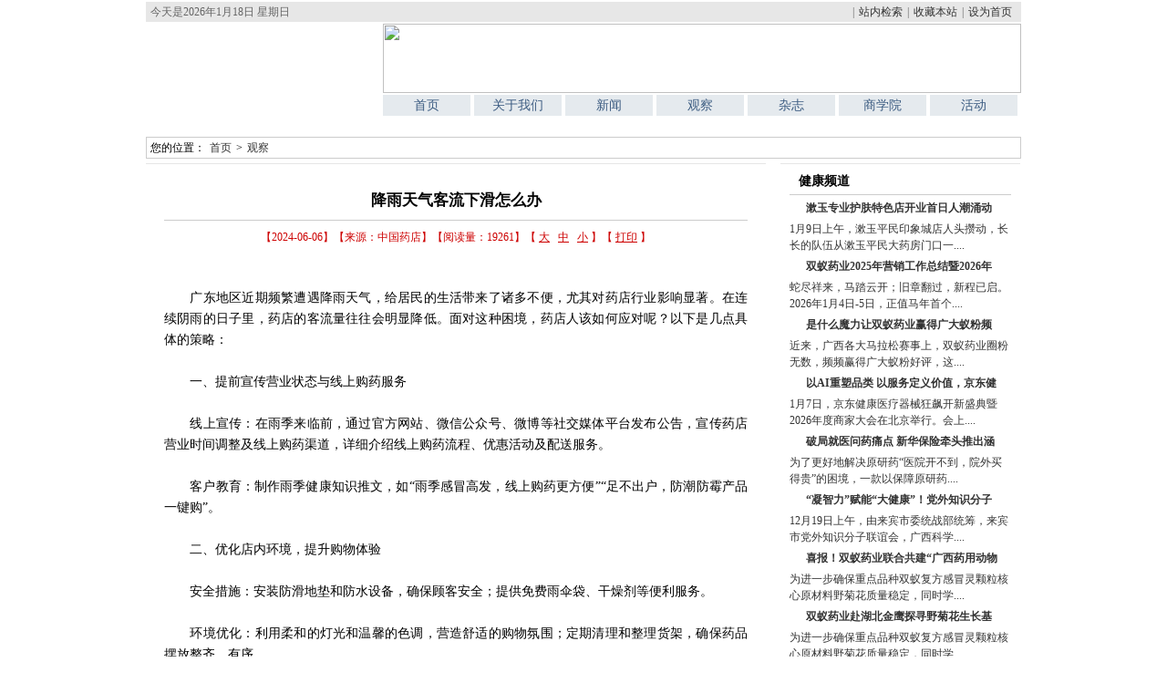

--- FILE ---
content_type: text/html
request_url: http://www.ydzz.com/news.php?col=67&file=65844
body_size: 28164
content:



<!DOCTYPE html PUBLIC "-//W3C//DTD XHTML 1.0 Transitional//EN" "http://www.w3.org/TR/xhtml1/DTD/xhtml1-transitional.dtd">
<html xmlns="http://www.w3.org/1999/xhtml">
<head>
<title>中国药店－降雨天气客流下滑怎么办</title>
<meta http-equiv="Content-Type" content="text/html; charset=gb2312" />
<meta http-equiv="Content-Language" content="zh-CN" /> 
<meta name="author" content="akun" /> 
<meta name="Copyright" content="ydzz.com" /> 
<!--meta name="description" content="药店 健康 经营管理 商学院 OTC营销 药店管理网 新医改 多元化 高毛利 品种 品类管理 药学服务 执业药师 消费者研究 药品超市 门店 客单价 便利店 药妆 保健品 促销 医生绩效工资 百强榜 中医 甲流 养老保险 基本药物 网上药店 药妆店 药店融资 日本药妆店 欧美药妆店 药店会员制 药店店长 药店店员 药店人力资源管理 药店培训 药店运营 药店管理 药店数据分析 单体药店 连锁药店 钟茂进 温州蓝天大药房 新医改 新农合 农村药店 药店多元化 专业药店 药店联盟 药店区域联盟 医保 社区卫生服务中心 药品流通 药品物流 药店上市 药学服务 代理商 工商联盟 省级联盟 全国性联盟 单体联盟 沃尔格林 CVS 健安喜 Kerr Drug 医疗器械 药店货架管理 药店选址" />
<meta name="keywords" content="药店 健康 经营管理 商学院 OTC营销 药店管理网 新医改 多元化 高毛利 品种 品类管理 药学服务 执业药师 消费者研究 药品超市 门店 客单价 便利店 药妆 保健品 促销 医生绩效工资 百强榜 中医 甲流 养老保险 基本药物 网上药店 药妆店 药店融资 日本药妆店 欧美药妆店 药店会员制 药店店长 药店店员 药店人力资源管理 药店培训 药店运营 药店管理 药店数据分析 单体药店 连锁药店 钟茂进 温州蓝天大药房 新医改 新农合 农村药店 药店多元化 专业药店 药店联盟 药店区域联盟 医保 社区卫生服务中心 药品流通 药品物流 药店上市 药学服务 代理商 工商联盟 省级联盟 全国性联盟 单体联盟 沃尔格林 CVS 健安喜 Kerr Drug 医疗器械 药店货架管理 药店选址" /-->


<meta name="keywords" content="药店管理,药店网,药店第一门户" />
<meta name="description" content="药店管理,药店网,药店第一门户" />


<!--script type="text/javascript" src="/dbcommon/swfobject.js"></script-->
<script type="text/javascript" src="/dbcommon/common.js"></script>
</head>
<script src="dbcommon/default.js"></script>
<link href="dbcommon/default.css" rel="stylesheet" type="text/css">
<link rel="stylesheet" href="/dbcommon/main1.css" type="text/css" media="all" />
<script type="text/javascript" src="/dbcommon/jquery.js"></script>
<title>观察-中国药店</title>
<body>


<div class="mainwrap">
	<div class="mainwrapper">

<!--div class="logoarea" style="height:93px;">
<table cellspacing="0" cellpadding="0" width="100%" height="91">
<tr><td valign="top">
</td></tr>
</table>
</div-->


<!--div class="logoarea" style="height:93px;">
<table cellspacing="0" cellpadding="0" width="100%" height="91">
<tr><td valign="top">
<a href='http://sai.yaobaoer.cn/huluwa/' target='_blank'><img src='images/slide/068.jpg' width='961' height='90' /></a>
</td></tr>
</table>
</div-->


<!--div class="logoarea" style="height:93px;">
<table cellspacing="0" cellpadding="0" width="100%" height="91">
<tr><td valign="top">
<a href='http://wx.ydzz.com/xkk2019.php' target='_blank'><img src='images/slide/064.jpg' width='961' height='90' /></a>
</td></tr>
</table>
</div-->







<!--div class="logoarea" style="height:93px;">
<table cellspacing="0" cellpadding="0" width="100%" height="91">
<tr><td valign="top">
<object classid='clsid:D27CDB6E-AE6D-11cf-96B8-444553540000' codebase='http://download.macromedia.com/pub/shockwave/cabs/flash/swflash.cab#version=6,0,29,0' width='960' height='90'>
<param name='movie' value='/swf/a163.swf'>
<param name='quality' value='high'>
<param name='wmode' value='opaque'>
<param name='wmode' value='transparent'>
<embed src='/swf/a163.swf' quality='high' pluginspage='http://www.macromedia.com/go/getflashplayer' type='application/x-shockwave-flash' width='960' height='90'></embed>
</object>
</td></tr>
</table>
</div-->






<!--div class="logoarea" style="height:93px;">
<table cellspacing="0" cellpadding="0" width="100%" height="91">
<tr><td valign="top">
<a href='http://wx.ydzz.com/mxjs.php' target='_blank'><img src='images/slide/059.jpg' width='961' height='90' /></a>
</td></tr>
</table>
</div-->


<!--幻灯片------------------------------------------------- - -    >
<div class="logoarea" style="height:93px;">

<script type="text/javascript">
	function $(id) { return document.getElementById(id); }
	function addBtn(a) {
		if(!$('ibanner'+a)||!$('ibanner_pic'+a)) return;
		var picList = $('ibanner_pic'+a).getElementsByTagName('a');
		if(picList.length==0) return;
		var btnBox = document.createElement('div');
		btnBox.setAttribute('id','ibanner_btn'+a);
		var SpanBox ='';
		for(var i=1; i<=picList.length; i++ ) {
			var spanList = '<span class="normal">'+i+'</span>';
			SpanBox += spanList;
		}
		btnBox.innerHTML = SpanBox;
		$('ibanner'+a).appendChild(btnBox);
		$('ibanner_btn'+a).getElementsByTagName('span')[0].className = 'current';
		for (var m=0; m<picList.length; m++){
			var attributeValue = 'picLi_'+a+'_'+m
			picList[m].setAttribute('id',attributeValue);
		}
	}

	function moveElement(elementID,final_x,final_y,interval) {
		if (!document.getElementById) return false;
		if (!document.getElementById(elementID)) return false;
		var elem = document.getElementById(elementID);
		if (elem.movement) {
			clearTimeout(elem.movement);
		}
		if (!elem.style.left) {
			elem.style.left = "0px";
		}
		if (!elem.style.top) {
			elem.style.top = "0px";
		}
		var xpos = parseInt(elem.style.left);
		var ypos = parseInt(elem.style.top);
		if (xpos == final_x && ypos == final_y) {
			moveing = false;
			return true;
		}
		if (xpos < final_x) {
			var dist = Math.ceil((final_x - xpos)/10);
			xpos = xpos + dist;
		}
		if (xpos > final_x) {
			var dist = Math.ceil((xpos - final_x)/10);
			xpos = xpos - dist;
		}
		if (ypos < final_y) {
			var dist = Math.ceil((final_y - ypos)/10);
			ypos = ypos + dist;
		}
		if (ypos > final_y) {
			var dist = Math.ceil((ypos - final_y)/10);
			ypos = ypos - dist;
		}
		elem.style.left = xpos + "px";
		elem.style.top = ypos + "px";
		var repeat = "moveElement('"+elementID+"',"+final_x+","+final_y+","+interval+")";
		elem.movement = setTimeout(repeat,interval);
	}

	function classNormal(a) {
		var btnList = $('ibanner_btn'+a).getElementsByTagName('span');
		for (var i=0; i<btnList.length; i++){
			btnList[i].className='normal';
		}
	}

	function picZ(a) {
		var picList = $('ibanner_pic'+a).getElementsByTagName('a');
		for (var i=0; i<picList.length; i++){
			picList[i].style.zIndex='1';
		}
	}

	var autoKey = false;
	function iBanner(a) {
		if(!$('ibanner'+a)||!$('ibanner_pic'+a)||!$('ibanner_btn'+a)) return;
		$('ibanner'+a).onmouseover = function(){autoKey = true};
		$('ibanner'+a).onmouseout = function(){autoKey = false};

		var btnList = $('ibanner_btn'+a).getElementsByTagName('span');
		var picList = $('ibanner_pic'+a).getElementsByTagName('a');
		if (picList.length==1) return;
		picList[0].style.zIndex='2';
		for (var m=0; m<btnList.length; m++){
			btnList[m].onmouseover = function() {
				for(var n=0; n<btnList.length; n++) {
					if (btnList[n].className == 'current') {
						var currentNum = n;
					}
				}
				classNormal(a);
				picZ(a);
				this.className='current';
				picList[currentNum].style.zIndex='2';
				var z = this.childNodes[0].nodeValue-1;
				picList[z].style.zIndex='3';
				if (currentNum!=z){
					if(a=="_a")picList[z].style.left='961px';
					else picList[z].style.left='230px';
					moveElement('picLi_'+a+'_'+z,0,0,10);
				}
			}
		}
	}

	function autoBanner(a) {
		if(!$('ibanner'+a)||!$('ibanner_pic'+a)||!$('ibanner_btn'+a)||autoKey) return;
		var btnList = $('ibanner_btn'+a).getElementsByTagName('span');
		var picList = $('ibanner_pic'+a).getElementsByTagName('a');
		if (picList.length==1) return;
		for(var i=0; i<btnList.length; i++) {
			if (btnList[i].className == 'current') {
				var currentNum = i;
			}
		}

		if (currentNum==(picList.length-1) ){
			classNormal(a);
			picZ(a);
			btnList[0].className='current';
			picList[currentNum].style.zIndex='2';
			picList[0].style.zIndex='3';
			if(a=="_a")picList[0].style.left='961px';
			else picList[0].style.left='230px';
			moveElement('picLi_'+a+'_0',0,0,10);
		} else {
			classNormal(a);
			picZ(a);
			var nextNum = currentNum+1;
			btnList[nextNum].className='current';
			picList[currentNum].style.zIndex='2';
			picList[nextNum].style.zIndex='3';
			if(a=="_a")picList[nextNum].style.left='961px';
			else picList[nextNum].style.left='230px';
			moveElement('picLi_'+a+'_'+nextNum,0,0,10);
		}
	}

</script>


<style type="text/css">
	#ibanner_a { position:relative; width:961px; height:90px; overflow:hidden;}
	#ibanner_pic_a {}
	#ibanner_pic_a a { position:absolute; top:0; display:block; width:961px; height:90px; overflow:hidden; }
	#ibanner_btn_a { position:absolute; z-index:9; right:5px; bottom:1px; font-weight:500; font-family:Arial; }
	#ibanner_btn_a span { display:block; float:left; margin-left:3px; padding:0 3px; background:#000; cursor:pointer; }
	#ibanner_btn_a .normal { height:12px; margin-top:4px; border:1px solid #999; color:#999;opacity: .5;filter:alpha(opacity=50);  font-size:12px; line-height:12px; }
	#ibanner_btn_a .current { height:16px; border:1px solid #FF5300; color:#FFF; font-size:16px; line-height:16px;background:#990000; }
</style>




<div id="ibanner_a">
<div id="ibanner_pic_a">
	<a href='http://zgyd.cunjiankang.com/activitycreationpc/index' target='_blank'><img src='images/slide/063.jpg' width='961' height='90' /></a>
	<a href='http://zgyd.cunjiankang.com/activitypc/index?acid=3b' target='_blank'><img src='images/slide/067.jpg' width='961' height='90' /></a>
	<a href='http://wx.ydzz.com/xkk2019.php' target='_blank'><img src='images/slide/064.jpg' width='961' height='90' /></a>
	<a href='http://wx.ydzz.com/mxjs.php' target='_blank'><img src='images/slide/065.jpg' width='961' height='90' /></a>
</div>
</div>
<script type="text/javascript">addBtn('_a');iBanner('_a');setInterval("autoBanner('_a')", 5000);</script>

</div>
< ! - - 幻灯片---------------------------------------------------->






<!--div class="logoarea" style="height:90px;">
</div-->








<!--div class="logoarea" style="height:93px;">
<table cellspacing=0 cellpadding=0 width=100% height=91>
<tr>
<!--td valign=top>
<a href="http://www.ydzz.com/xxkb.php?col=105&file=36873" target="_blank"><img src="images/indexad/013.jpg" border=0></a>
</td-- >
<td valign=top>
</td>
</tr>
</table>
</div-->


<!--div class="logoarea" style="height:91px;">
<table cellspacing=0 cellpadding=0 width=100% height=91>
<tr><td valign=top>
<!--a047.swf与a048.swf隔周轮放-- >
<a href="http://www.ydzz.com/xxkb.php?col=129&file=42801" target="_blank"><img src="images/indexad/024.jpg" border=0></a>
</td>
<!--td valign=top>
</td-- >
</tr>
</table>
</div-->




<div class="functionbar">
	<em><!--|<a href="http://bbs.ydzz.com/logging.php?action=login" target="_blank">登录</a>|<a href="http://bbs.ydzz.com/register.php" target="_blank">注册</a-->|<a href="search.php" target="_blank">站内检索</a>|<a href="#" onClick="javascript:AddFavorite('http://www.ydzz.com','中国药店')">收藏本站</a>|<a href="#" onClick="javascript:SetHome(this,'http://www.ydzz.com');">设为首页</a></em><cite>今天是<dfn id="nowTime"></dfn></cite>
	<script type="text/javascript">calander('nowTime')</script>
	<!--cite style="margin-left:270px;"><a href="http://m.ydzz.com/mobile.htm" target="_blank">手机版</a></cite-->
</div>




<div class="logoarea" style="height:93px;">
<table cellspacing=0 cellpadding=0 width=100% height=93>
<tr>
<td width=260><img src="/images/drugs_piclogo.gif" alt="" /></td>
<td valign=top>
<!--object data="/swf/dingyue2024.swf" type="application/x-shockwave-flash" width="700" height="76"></object-->
<a href="http://www.ydzz.com/html/gg50/" target="_blank"><img src="images/indexad/049.jpg" border="0" width="700" height="76"></a>
<!--a href="http://www.ydzz.com/xxkb.php?col=105&file=51901" target="_blank"><img src="images/indexad/034.jpg" border=0 width="700" height="76"></a-->
</td>
<!--td valign=top>
<a href="http://www.ydzz.com/html/gg23/" target="_blank"><img src="images/indexad/042.jpg" width="348" height="76" border="0"></a>
</td-->
</tr>
</table>



</div>


<div class="mainnav">
<ul>
	<li class="txt_14 txt_blue"><a href="http://www.ydzz.com" target=_blank>首页<!--[if IE 7]><!--></a><!--<![endif]-->
		<!--[if lte IE 6]><table><tr><td><![endif]-->
		<ul>
			<!--li><a href="http://www.ydzz.com/jkpd.php" title="" target='_blank'>健康频道</a></li>
			<li><a href="http://www.ydzz.com/qy.php?col=90&file=6978" title="" target=_blank>联系我们</a></li-->
		</ul>   
		<!--[if lte IE 6]></td></tr></table></a><![endif]-->    
	</li>




	<li class="txt_14 txt_blue"><a href="http://www.ydzz.com/qy.php?col=89&file=6977" target='_blank' style="padding:0;">关于我们<!--[if IE 7]><!--></a><!--<![endif]-->
		<!--[if lte IE 6]><table><tr><td><![endif]-->
		<ul>
		</ul>
			<!--[if lte IE 6]></td></tr></table></a><![endif]-->  
	</li>


	<li class="txt_14 txt_blue"><a href="http://www.ydzz.com/news.php?col=66" target='_blank'>新闻<!--[if IE 7]><!--></a><!--<![endif]-->
		<!--[if lte IE 6]><table><tr><td><![endif]-->
		<ul>
		</ul>
		<!--[if lte IE 6]></td></tr></table></a><![endif]-->
	</li>

	<li class="txt_14 txt_blue"><a href="http://www.ydzz.com/news.php?col=67" target='_blank'>观察<!--[if IE 7]><!--></a><!--<![endif]-->
		<!--[if lte IE 6]><table><tr><td><![endif]-->
		<ul>
		</ul>
		<!--[if lte IE 6]></td></tr></table></a><![endif]-->
	</li>



	<li class="txt_14 txt_blue"><a href="http://www.ydzz.com/zgyd.php"target='_blank'>杂志<!--[if IE 7]><!--></a><!--<![endif]-->
		<!--[if lte IE 6]><table><tr><td><![endif]-->
		<ul>
			<li><a href="http://www.ydzz.com/zgyd.php" title="" target='_blank'>上半月刊</a></li>
			<li><a href="http://www.ydzz.com/zgyd2.php" title="" target='_blank'>下半月刊</a></li>
			<li><a href="http://www.ydzz.com/jksq.php" target='_blank' title="">健康社区</a></li>
			<li><a href="http://www.ydzz.com/eweek.php" target='_blank' title="">E周刊</a></li>
			<li><a href="http://www.ydzz.com/zt.php" title="" target='_blank'>专题</a></li>
			<li><a href="http://www.ydzz.com/html/gg50/" title="" target='_blank'>订阅</a></li>
			<li><a href="http://www.ydzz.com/qy.php?col=93&file=6980" title="" target='_blank'>投稿</a></li>
		</ul>
		<!--[if lte IE 6]></td></tr></table></a><![endif]-->
	</li>




	<li class="txt_14 txt_blue"><a href="http://www.ydzz.com/xxkb.php?col=105" target='_blank'>商学院<!--[if IE 7]><!--></a><!--<![endif]-->
		<!--[if lte IE 6]><table><tr><td><![endif]-->
		<ul>
			<li><a style="border-right:0"></a></li>
			<li><a style="border-right:0"></a></li>
			<li><a style="border-right:0"></a></li>
			<li><a style="border-right:0"></a></li>
			<li><a></a></li>
			<li><a href="http://www.ydzz.com/xxkb.php?col=105" title="" target='_blank'>峰会</a></li>
			<li><a href="http://www.ydzz.com/dzxly_2009a.php" title="" target='_blank'>训练营</a></li>
		</ul>   
		<!--[if lte IE 6]></td></tr></table></a><![endif]-->
	</li>

	<li class="txt_14 txt_blue"><a href="http://www.ydzz.com/hd.php" target='_blank'>活动<!--[if IE 7]><!--></a><!--<![endif]-->
		<!--[if lte IE 6]><table><tr><td><![endif]-->
		<ul>
			<li><a href="http://www.ydzz.com/hd.php?col=285" title="" target='_blank' style="padding:0;">金牌执业药师</a></li>
			<li><a href="http://www.ydzz.com/hd.php?col=284" title="" target='_blank' style="padding:0;">金牌培训师</a></li>
			<li><a href="http://www.ydzz.com/hd.php?col=283" title="" target='_blank'>金牌采购</a></li>
			<li><a href="http://www.ydzz.com/hd.php?col=153" title="" target='_blank'>金牌评选</a></li>
			<!--li><a href="http://www.ydzz.com/hd.php?col=152" title="" target='_blank'>高峰论坛</a></li-->
			<li><a href="http://www.ydzz.com/hd.php?col=152" title="" target='_blank'>万艋会</a></li>
			<li><a href="http://www.ydzz.com/hd.php?col=154" title="" target='_blank'>百强榜</a></li>
			<li><a href="http://www.ydzz.com/hd.php?col=156" title="" target='_blank'>厂商活动</a></li>
		</ul>
			<!--[if lte IE 6]></td></tr></table></a><![endif]-->
	</li>
	

</ul>
</div>
		<div class="locindex"><!--span><a href="http://bbs.ydzz.com/logging.php?action=login">登录</a>/<a href="http://bbs.ydzz.com/register.php">注册</a></span-->您的位置：<a href="http://www.ydzz.com/index.php">首页</a>><a href=news.php?col=67>观察</a></div>


		<div class="newspwrap">

<!--MAIN HEAD--------------------------------------------------------------------------->
			<div class="leftcon">



<div class="articletxt"><br><h1 style='border-bottom:1px solid #CCC;'>降雨天气客流下滑怎么办</h1><h4>【2024-06-06】【来源：中国药店】【阅读量：19261】【<a href=# onclick=Zoom.style.fontSize='24px';Zoom.style.lineHeight='34px';>大</a> <a href=# onclick=Zoom.style.fontSize='16px';Zoom.style.lineHeight='24px';>中</a> <a href=# onclick=Zoom.style.fontSize='12px';Zoom.style.lineHeight='24px';>小</a>】【<a href=javascript:window.print()>打印</a>】</h4><br><br><div class="txt"><div id="content"><span id=Zoom>
　　广东地区近期频繁遭遇降雨天气，给居民的生活带来了诸多不便，尤其对药店行业影响显著。在连续阴雨的日子里，药店的客流量往往会明显降低。面对这种困境，药店人该如何应对呢？以下是几点具体的策略：<font style='font-size:0px;display:none;color:#ffffff;'>中国药店：www.ydzz.com</font>
<br><br>　　一、提前宣传营业状态与线上购药服务<font style='font-size:0px;display:none;color:#ffffff;'>中国药店：www.ydzz.com</font>
<br><br>　　线上宣传：在雨季来临前，通过官方网站、微信公众号、微博等社交媒体平台发布公告，宣传药店营业时间调整及线上购药渠道，详细介绍线上购药流程、优惠活动及配送服务。<font style='font-size:0px;display:none;color:#ffffff;'>中国药店：www.ydzz.com</font>
<br><br>　　客户教育：制作雨季健康知识推文，如“雨季感冒高发，线上购药更方便”“足不出户，防潮防霉产品一键购”。<font style='font-size:0px;display:none;color:#ffffff;'>中国药店：www.ydzz.com</font>
<br><br>　　二、优化店内环境，提升购物体验<font style='font-size:0px;display:none;color:#ffffff;'>中国药店：www.ydzz.com</font>
<br><br>　　安全措施：安装防滑地垫和防水设备，确保顾客安全；提供免费雨伞袋、干燥剂等便利服务。<font style='font-size:0px;display:none;color:#ffffff;'>中国药店：www.ydzz.com</font>
<br><br>　　环境优化：利用柔和的灯光和温馨的色调，营造舒适的购物氛围；定期清理和整理货架，确保药品摆放整齐、有序。<font style='font-size:0px;display:none;color:#ffffff;'>中国药店：www.ydzz.com</font>
<br><br>　　三、开展促销活动，吸引顾客注意力<font style='font-size:0px;display:none;color:#ffffff;'>中国药店：www.ydzz.com</font>
<br><br>　　促销手段：针对雨后常见疾病的药品开展打折、满减、赠品等促销活动。如“雨季特惠，防感冒药品8折”“购买胃肠药品满100元送防潮包”。<font style='font-size:0px;display:none;color:#ffffff;'>中国药店：www.ydzz.com</font>
<br><br>　　社区合作：与附近社区、企事业单位合作，开展团购、优惠券等活动，扩大销售渠道。<font style='font-size:0px;display:none;color:#ffffff;'>中国药店：www.ydzz.com</font>
<br><br>　　四、合理配备药品，设计关联品类销售策略<font style='font-size:0px;display:none;color:#ffffff;'>中国药店：www.ydzz.com</font>
<br><br>　　药品配备：雨季容易导致感冒、皮肤病、胃肠道疾病和风湿病高发。药店应提前预测市场需求，增加以下药品的库存：<font style='font-size:0px;display:none;color:#ffffff;'>中国药店：www.ydzz.com</font>
<br><br>　　感冒药：如抗病毒药、退烧药、止咳药等。<font style='font-size:0px;display:none;color:#ffffff;'>中国药店：www.ydzz.com</font>
<br><br>　　皮肤药：如抗菌消炎药、抗过敏药、止痒药等。<font style='font-size:0px;display:none;color:#ffffff;'>中国药店：www.ydzz.com</font>
<br><br>　　胃肠药：如益生菌、止泻药、消化酶等。<font style='font-size:0px;display:none;color:#ffffff;'>中国药店：www.ydzz.com</font>
<br><br>　　风湿病药：如止痛药、抗炎药、风湿药等。<font style='font-size:0px;display:none;color:#ffffff;'>中国药店：www.ydzz.com</font>
<br><br>　　防霉防潮产品：如除湿剂、防潮袋、防霉喷剂等。<font style='font-size:0px;display:none;color:#ffffff;'>中国药店：www.ydzz.com</font>
<br><br>　　设计关联销售组合：通过搭配常见病的不同品类销售、组合优惠等方式，提高顾客的购买意愿和满意度：<font style='font-size:0px;display:none;color:#ffffff;'>中国药店：www.ydzz.com</font>
<br><br>　　药+维生素C：关联销售，促进顾客增强免疫力。<font style='font-size:0px;display:none;color:#ffffff;'>中国药店：www.ydzz.com</font>
<br><br>　　抗菌消炎药+止痒药：针对皮肤病，搭配使用效果更佳。<font style='font-size:0px;display:none;color:#ffffff;'>中国药店：www.ydzz.com</font>
<br><br>　　胃肠药+益生菌：组合销售，帮助顾客快速恢复肠胃健康。<font style='font-size:0px;display:none;color:#ffffff;'>中国药店：www.ydzz.com</font>
<br><br>　　风湿药+保暖贴：帮助顾客缓解风湿病症状。<font style='font-size:0px;display:none;color:#ffffff;'>中国药店：www.ydzz.com</font>
<br><br>　　防霉产品+抗菌洗手液：提供全方位的家庭防护解决方案。<font style='font-size:0px;display:none;color:#ffffff;'>中国药店：www.ydzz.com</font>
<br><br></span></div><div id='pages'> <!--a href=javascript:history.back()>返回</a　　--><a href=#  onClick='window.close();'>关闭</a></div><table width="100%" border="0" cellspacing="0" cellpadding="0">
<tr><td align="center" height="100" valign="top"><img src="images/wx02.jpg" border="0" width="590"></td></tr>
</table>
<br><div style='font-family:楷体_GB2312;font-size:14px;padding-top:5px;text-align:left;'><I>免责声明：中国药店网转载的新闻及评论仅代表作者个人观点，与本网站无关。其原创性以及文中陈述文字和内容未经本站证实，对本文以及其中全部或者部分内容、文字的真实性、完整性、及时性、有效性本站不作任何保证或承诺，请读者仅作参考，并请自行核实相关内容。</I></div><br></div></div>


			</div>
<!--MAIN END--------------------------------------------------------------------------->

<!--LEFT HEAD--------------------------------------------------------------------------->
<div class="newsbar">

	<div class="nbarc">
		<h6><a href="http://www.ydzz.com/jkpd.php" target='_blank'><img src="/images/drugs_pic50.gif" alt="" /></a>健康频道</h6>
<dl><dt style='width:210px;height:20px;overflow:hidden;'><a href=jkpd.php?col=70&file=67995 title='漱玉专业护肤特色店开业首日人潮涌动' target=_blank>漱玉专业护肤特色店开业首日人潮涌动</a></dt><dd><a href=jkpd.php?col=70&file=67995 target=_blank>1月9日上午，漱玉平民印象城店人头攒动，长长的队伍从漱玉平民大药房门口一....</a></dd></dl><dl><dt style='width:210px;height:20px;overflow:hidden;'><a href=jkpd.php?col=70&file=67989 title='双蚁药业2025年营销工作总结暨2026年营销工作部署会议圆满召开' target=_blank>双蚁药业2025年营销工作总结暨2026年营销工作部署会议圆满召开</a></dt><dd><a href=jkpd.php?col=70&file=67989 target=_blank>蛇尽祥来，马踏云开；旧章翻过，新程已启。2026年1月4日-5日，正值马年首个....</a></dd></dl><dl><dt style='width:210px;height:20px;overflow:hidden;'><a href=jkpd.php?col=70&file=67988 title='是什么魔力让双蚁药业赢得广大蚁粉频频好评' target=_blank>是什么魔力让双蚁药业赢得广大蚁粉频频好评</a></dt><dd><a href=jkpd.php?col=70&file=67988 target=_blank>近来，广西各大马拉松赛事上，双蚁药业圈粉无数，频频赢得广大蚁粉好评，这....</a></dd></dl><dl><dt style='width:210px;height:20px;overflow:hidden;'><a href=jkpd.php?col=70&file=67987 title='以AI重塑品类 以服务定义价值，京东健康发布2026年医疗器械战略全景' target=_blank>以AI重塑品类 以服务定义价值，京东健康发布2026年医疗器械战略全景</a></dt><dd><a href=jkpd.php?col=70&file=67987 target=_blank>1月7日，京东健康医疗器械狂飙开新盛典暨2026年度商家大会在北京举行。会上....</a></dd></dl><dl><dt style='width:210px;height:20px;overflow:hidden;'><a href=jkpd.php?col=70&file=67966 title='破局就医问药痛点 新华保险牵头推出涵盖“原研药”等药品费用的创新团体医疗保险' target=_blank>破局就医问药痛点 新华保险牵头推出涵盖“原研药”等药品费用的创新团体医疗保险</a></dt><dd><a href=jkpd.php?col=70&file=67966 target=_blank>为了更好地解决原研药“医院开不到，院外买得贵”的困境，一款以保障原研药....</a></dd></dl><dl><dt style='width:210px;height:20px;overflow:hidden;'><a href=jkpd.php?col=70&file=67914 title='“凝智力”赋能“大健康”！党外知识分子走进双蚁探秘“好药”诞生记' target=_blank>“凝智力”赋能“大健康”！党外知识分子走进双蚁探秘“好药”诞生记</a></dt><dd><a href=jkpd.php?col=70&file=67914 target=_blank>12月19日上午，由来宾市委统战部统筹，来宾市党外知识分子联谊会，广西科学....</a></dd></dl><dl><dt style='width:210px;height:20px;overflow:hidden;'><a href=jkpd.php?col=70&file=67913 title='喜报！双蚁药业联合共建“广西药用动物工程研究中心”' target=_blank>喜报！双蚁药业联合共建“广西药用动物工程研究中心”</a></dt><dd><a href=jkpd.php?col=70&file=67913 target=_blank>为进一步确保重点品种双蚁复方感冒灵颗粒核心原材料野菊花质量稳定，同时学....</a></dd></dl><dl><dt style='width:210px;height:20px;overflow:hidden;'><a href=jkpd.php?col=70&file=67912 title='双蚁药业赴湖北金鹰探寻野菊花生长基因，提升产品质量' target=_blank>双蚁药业赴湖北金鹰探寻野菊花生长基因，提升产品质量</a></dt><dd><a href=jkpd.php?col=70&file=67912 target=_blank>为进一步确保重点品种双蚁复方感冒灵颗粒核心原材料野菊花质量稳定，同时学....</a></dd></dl>	</div> 


</div><!--LEFT END--------------------------------------------------------------------------->

			<div class="newspwrapbtm"></div>
		</div>
	</div>
</div>
<div class="drugfooter">
<dl>
<dt><a href="http://www.ydzz.com/qy.php?col=89" target="_blank">关于我们</a>|<a href="http://www.ydzz.com/qy.php?col=90" target="_blank">联系我们</a>|<a href="http://www.ydzz.com/qy.php?col=93&file=6980" target="_blank">我要投稿</a>|<!--a href="http://t.ydzz.com" target="_blank">企业微博</a>|--><a href="http://www.ydzz.com/hz.php" target="_blank">广告合作</a>|<a href="http://www.ydzz.com/hz.php?col=96&file=6982" target="_blank">网站广告</a>|<a href="http://www.ydzz.com/q.php?col=103" target="_blank">有奖问答</a>|<a href="http://www.ydzz.com/zgyd.php?dc=1" target="_blank">调查报告</a>|<a href="http://www.ydzz.com/hz.php?col=97" target="_blank">友情链接</a></dt>
<dd>Copyright  &copy; 2000-2026, <a  class="pd" href="http://www.ydzz.com/" target="_blank"><span class="STYLE3"><font color="#000000"> www.ydzz.com</font></span></a>  All Rights Reserved</dd>
<dd>版权所有 中国药店 <a href="https://beian.miit.gov.cn" target="_blank">京ICP备2021018715号</a></dd>
<dd>本站内容仅供参考 不得私自转载文章内容<!--a href="http://e.weibo.com/zgyd2000" target="_blank">新浪微博</a>　<a href="http://t.qq.com/zgyd2000" target="_blank">腾讯微博</a--></dd>
<dd><img src="images/hd.gif" alt="" style="margin-right:10px;" /><script language="javascript" type="text/javascript" src="http://js.users.51.la/1591888.js"></script>
<noscript><a href="http://www.51.la/?1591888" target="_blank"><img alt="我要啦免费统计" src="http://img.users.51.la/1591888.asp" style="border:none;" /></a></noscript><script type="text/javascript">var _bdhmProtocol = (("https:" == document.location.protocol) ? " https://" : " http://");document.write(unescape("%3Cscript src='" + _bdhmProtocol + "hm.baidu.com/h.js%3F407f0c9b8cef6aaa8cca21539cfc3132' type='text/javascript'%3E%3C/script%3E"));</script></dd>
</dl>
<div style="width:300px;margin:0 auto; padding-bottom:20px;">
  <a target="_blank" href="http://www.beian.gov.cn/portal/registerSystemInfo?recordcode=11010102003115" style="display:inline-block;text-decoration:none;height:20px;line-height:20px;"><img src="/images/ga.png" style="float:left;"/><p style="float:left;height:20px;line-height:20px;margin: 0px 0px 0px 5px; color:#939393;">京公网安备 11010102003115号</p></a>
</div>

</div>
<div id='Layer999' style="position:absolute; visibility:hidden; display:none; width:200px; height:122px; z-index:0; border: 1px none #000000; left: 0; top: 50 "><img id='Imag' src='images/loading.jpg' onclick="document.getElementById('Layer999').style.visibility='hidden';document.getElementById('Layer999').style.display='none';Imag.src='images/loading.jpg'" title='单击关闭' style='cursor:hand;border:2px solid #FFCC33;'></div>
</body>
</html>

--- FILE ---
content_type: text/css
request_url: http://www.ydzz.com/dbcommon/default.css
body_size: 7305
content:

.filelink{font-size:13;color:#000000;height:18;}
//.filelink A:link,.filelink A:visited,.filelink A:hover{color:#000000;font-size:13;text-decoration:none}

.pageshow{font-size:13;color:#000000;}
.pageshow A:link,.pageshow A:visited,.pageshow A:hover{color:#000000;font-size:13;text-decoration:none}
.pageshow2{font-weight:bold;color:#ff0000}

.pages{font-size:12;color:#000000;text-align:right;}
.pages2{font-size:12;color:#ff0000;}

.page{word-break:break-all;}
.page a:link,.page a:visited,.page a:hover,{font-size:12px;color=#0000ff;text-decoration:none;}
.page2{font-size:12;font-weight:bold;color:#ff0000}

.imgtext{font-size:12px;color:#0000ff;}

A.txtlink:link,A.txtlink:visited,A.txtlink:hover{font-size:13;color:yellow;text-decoration:none}


A.nav:link,A.nav:hover,A.nav:visited,A.nav:active{font-size:12px;color:#444444;text-decoration:none;}
.curnav{color:#BD3D03}

.title{
	color:#FF0000;
	font-size:18px;
	font-weight:bold;
	text-align:center;
	height:35;
}
.subtitle{
	color:#666666;
	font-size:13;
	text-align:center;
	height:35;
}

H1 {font-size:15pt;color:#000000;text-align:center}
H2 {font-size:13pt;color:#000000;text-align:center}
H3 {font-size:13pt;color:#000000;}
H4 {font-size:10pt;color:#000000;font-weight:bold;text-align:center}
H5 {font-size:10pt;color:#000000;font-weight:normal;text-align:center}

p{
	color:#000000;
	font-size:15;
	line-height:1.8;
	text-indent:32px;
	margin-top:10;
	text-align:justify;
	text-justify:inter-ideograph;
}

td{font-size:13}
img{border:0}
form{margin:0}

.newsdate{font-size:12.5;color:#999999}




BODY {
	COLOR: #000000; FONT-FAMILY: 宋体; FONT-SIZE: 12px
}
TD {
	COLOR: #000000; FONT-FAMILY: 宋体; FONT-SIZE: 12px
}
SELECT {
	COLOR: #000000; FONT-FAMILY: 宋体; FONT-SIZE: 12px
}
OPTION {
	COLOR: #000000; FONT-FAMILY: 宋体; FONT-SIZE: 12px
}
INPUT {
	COLOR: #000000; FONT-FAMILY: 宋体; FONT-SIZE: 12px
}
P {
	COLOR: black; FONT-SIZE: 12px; LINE-HEIGHT: 18px
}
UL {
	COLOR: black; FONT-SIZE: 12px; LINE-HEIGHT: 18px
}
LI {
	COLOR: black; FONT-SIZE: 12px; LINE-HEIGHT: 18px
}
.input1 {
	BACKGROUND-COLOR: #ffffff;
	COLOR: #666666;
	FONT-SIZE: 12px;
	border: 1px solid #666666;

}
.eng {
	FONT-FAMILY: "Arial", "Helvetica", "sans-serif";
	FONT-SIZE: 10px;
	color: #FFFFFF;
	padding: 0px;


}
.b12 {
	COLOR: #085594; FONT-SIZE: 12px; LINE-HEIGHT: 18px
}
.f14 {
	COLOR: #6B1010;
	FONT-SIZE: 12px;
	font-weight: bold;
	padding-top: 2px;
}
.l12 {
	LINE-HEIGHT: 150%
}
.l14 {
	COLOR: #4B4B4B;
	LINE-HEIGHT: 150%;
	font-size: 14px;

}
.n07 {
	COLOR: #0c00ad; LINE-HEIGHT: 120%
}
.w {
	COLOR: #ffffff; FONT-SIZE: 12px; FONT-STYLE: normal; LINE-HEIGHT: 120%; PADDING-BOTTOM: 0px; PADDING-LEFT: 0px; PADDING-RIGHT: 0px; PADDING-TOP: 0px; TEXT-DECORATION: none
}
.org {
	COLOR: #ff9a00; FONT-SIZE: 12px
}
A:link {
	COLOR: #333333; TEXT-DECORATION: none
}
A:visited {
	COLOR: #824545; TEXT-DECORATION: none
}
A:active {
	COLOR: #ff0000; TEXT-DECORATION: none
}
A:hover {
	COLOR: #0000ff; TEXT-DECORATION: none
}
A.link_white:link {
	COLOR: #ffffff; TEXT-DECORATION: none
}
A.link_white:visited {
	COLOR: #ffffff; TEXT-DECORATION: none
}
A.link_white:active {
	COLOR: #ffffff; TEXT-DECORATION: none
}
A.link_white:hover {
	COLOR: #ffffff; TEXT-DECORATION: none
}
A.link_green:link {
	COLOR: #57AD09; TEXT-DECORATION: none
}
A.link_green:visited {
	COLOR: #57AD09; TEXT-DECORATION: none
}
A.link_green:active {
	COLOR: #ffffff; TEXT-DECORATION: none
}
A.link_green:hover {
	COLOR: #57AD09; TEXT-DECORATION: none
}
A.link_red:link {
	COLOR: #AA0015; TEXT-DECORATION: none
}
A.link_red:visited {
	COLOR: #AA0015; TEXT-DECORATION: none
}
A.link_red:active {
	COLOR: #AA0015; TEXT-DECORATION: none
}
A.link_red:hover {
	COLOR: #CD5700; TEXT-DECORATION: none
}
A.link_website:link {
	COLOR: #0078FF; TEXT-DECORATION: none
}
A.link_website:visited {
	COLOR: #0079c6; TEXT-DECORATION: none
}
A.link_website:active {
	COLOR: #0079c6; TEXT-DECORATION: none
}
A.link_website:hover {
	COLOR: #0078FF; TEXT-DECORATION: underline
}
A.link_englishver:link {
	COLOR: #0033cc; FONT-FAMILY: "Arial"; FONT-SIZE: 11px; TEXT-DECORATION: none
}
A.link_englishver:visited {
	COLOR: #0033cc; FONT-FAMILY: "Arial"; FONT-SIZE: 11px; TEXT-DECORATION: none
}
A.link_englishver:active {
	COLOR: #0033cc; FONT-FAMILY: "Arial"; FONT-SIZE: 12px; TEXT-DECORATION: none
}
A.link_englishver:hover {
	COLOR: #0066FF; FONT-FAMILY: "Arial"; FONT-SIZE: 11px; TEXT-DECORATION: none
}
A.link_bred:link {
	COLOR: #0000FF; TEXT-DECORATION: none;	COLOR: #6B1010;	FONT-SIZE: 12px;font-weight: bold;
}
A.link_bred:visited {
	COLOR: #0000FF; TEXT-DECORATION: none;	COLOR: #6B1010;	FONT-SIZE: 12px;font-weight: bold;
}
A.link_bred:active {
	COLOR: #0000FF; TEXT-DECORATION: none;	COLOR: #6B1010;	FONT-SIZE: 12px;font-weight: bold;
}
A.link_bred:hover {
	COLOR: #0000FF; TEXT-DECORATION: none;	COLOR: #6B1010;	FONT-SIZE: 12px;font-weight: bold;
}
A.link_grey:link {
	COLOR: #333333; TEXT-DECORATION: none
}
A.link_grey:visited {
	COLOR: #824545; TEXT-DECORATION: none
}
A.link_grey:active {
	COLOR: #666666; TEXT-DECORATION: none
}
A.link_grey:hover {
	COLOR: #0000ff; TEXT-DECORATION: none
}
A.link_grey2:link {
	COLOR: #999999; TEXT-DECORATION: none
}
A.link_grey2:visited {
	COLOR: #999999; TEXT-DECORATION: none
}
A.link_grey2:active {
	COLOR: #999999; TEXT-DECORATION: none
}
A.link_grey2:hover {
	COLOR: #ff9900; TEXT-DECORATION: none
}
A.link_org:link {
	COLOR: #FFFEC7; TEXT-DECORATION: none
}
A.link_org:visited {
	COLOR: #FFFEC7; TEXT-DECORATION: none
}
A.link_org:active {
	COLOR: #FFFEC7; TEXT-DECORATION: none
}
A.link_org:hover {
	COLOR: #FFFEC7
}
A.link_pink:link {
	COLOR: #ef6386; TEXT-DECORATION: none
}
A.link_pink:visited {
	COLOR: #ef6386; TEXT-DECORATION: none
}
A.link_pink:active {
	COLOR: #ef6386; TEXT-DECORATION: none
}
A.link_pink:hover {
	COLOR: #999999; TEXT-DECORATION: underline
}
A.link_pink:link {
	COLOR: #ff6666; TEXT-DECORATION: none
}
A.link_pink:visited {
	COLOR: #ff6666; TEXT-DECORATION: none
}
A.link_pink:active {
	COLOR: #ff6666; TEXT-DECORATION: none
}
A.link_pink:hover {
	COLOR: #ff6666; TEXT-DECORATION: underline
}
.rose {
	COLOR: #cc0099; FONT-SIZE: 12px
}
.l14-m10 {
	LINE-HEIGHT: 200%;
	padding: 5px;
	color: #000042;


}
.grey {
	COLOR: #666666; FONT-SIZE: 12px
}
.boxtop2 {
	PADDING-TOP: 3px;
}
.l12-b {
	COLOR: #D64100;
	LINE-HEIGHT: 150%;
	font-weight: bold;

}
.grey-l120 {
	COLOR: #666666; FONT-SIZE: 12px; LINE-HEIGHT: 170%
}
.red {
	COLOR: #B50018; FONT-SIZE: 12px;
}
.eng-vad {
	FONT-FAMILY: "Verdana", "Arial", "Helvetica", "sans-serif";
	FONT-SIZE: 11px;
	padding: 0px;
	line-height: 170%;


}
.eng-vad-f15 {
	FONT-FAMILY: "Verdana", "Arial", "Helvetica", "sans-serif";
	FONT-SIZE: 11px;
	line-height: 170%;
	padding: 10px;



}
.bkimg {
	background-image: url(../images/homebk_4.jpg);
	background-repeat: repeat-x;
	background-position: left top;
	background-attachment: fixed;
	background-color: #DEEFFF;


}
.d2 {
	letter-spacing: 5px;
}
.f18 {
	font-size: 18px;
	font-weight: bold;
	color: #2C1E80;
}


--- FILE ---
content_type: text/css
request_url: http://www.ydzz.com/dbcommon/main1.css
body_size: 2021
content:
/**********NOTICE

Theme Name:drugstore;
author:simplefeel777@gmail.com
time:09-03-20
last modify:09-03-20

*************************************/
@import url(contents.css);
@import url(page.css);

body{
text-align:center;
margin:0;
padding:0;
border: 0;
font:normal 12px/150% simsun;
color:#000;
}

a{color:#000;text-decoration:none;}
a:hover{color:#C93100;text-decoration:underline;}

.clear{clear:both;}
img{border:0;}
h1,h2,h3,h4,h5,h6,dl,dt,dd,ol,ul,li,form{margin:0;padding:0;}
ol,ul{list-style-type:none;}
input,textarea,select{font-size:12px;font-family:simsun;color:#666;}
code,samp,cite,em,dfn{font-style:normal;}

.txt_12{font-size:12px;}
.txt_14{font-size:14px;}
.depred{color:#CD0000;}
.depred a{color:#CD0000;}
/***Wrapper***/
.mainwrap{width:960px;margin:0 auto;}
.mainwrap:after{content:".";display:block;height:0;visibility:hidden;clear:both;}
.mainwrapper{text-align:left;width:960px;float:left;}
.topad{margin:2px 0;float:left;width:960px;}
.functionbar{text-align:left;float:left;margin:2px 0;background:#E7E7E7;width:950px;padding:2px 5px;color:#646464;}
.functionbar em{float:right;}
.functionbar em a{padding:0 5px;}
.logoarea{float:left;width:960px;margin:0;}
.logoarea ul.left{float:left;width:600px;}/*680px*/
.logoarea ul.left li{float:left;}
.logoarea ul.left li.logo{margin:15px 0 0 15px;}/*10px 0 0 15px;*/
.logoarea ul.left li.search{margin:0 0 0 50px;}/*25px 0 0 60px*/
html >/**/body .logoarea ul.left li.search{margin:10px 0 0 50px;}/*25px 0 0 130px*/
.logoarea ul.left li.search input.searchbtn{margin:0 0 -3px 10px;}
.logoarea ul.right{float:right;width:350px;}/*270px*/
.logoarea ul.right li{text-align:center;margin:0;}/*margin:10px 0 0;*/

/***footer***/
.drugfooter{float:left;width:100%;margin:5px 0 0;height:60px;text-align:center;}
.drugfooter dt{background:url(../images/drugs_pic49.gif) 50% no-repeat;line-height:29px;font-weight:bold;color:#FFF;margin:0 0 6px;}
.drugfooter dt a{display:inline;padding:0 4px;color:#FFF;}

--- FILE ---
content_type: text/css
request_url: http://www.ydzz.com/dbcommon/contents.css
body_size: 11983
content:
.mainnav{float:left;width:960px;background:url(../images/drugs_pic4.gif) bottom repeat-x;margin:-15px 0 0;}

/***Dropdownmenu***/
.mainnav ul {float:left;padding:0 0 8px;margin:0 0 0 260px;display:inline;position:relative;}
.mainnav ul li {float:left;text-align:center;margin:0;width:100px;}
.mainnav ul li a, .mainnav ul li a:visited {display:block;border-right:4px solid #FFF; text-decoration:none; padding:0 20px; height:23px; line-height:23px; color:#3B5B81; background:#E5EAEE;}
.mainnav table {border-collapse:collapse; margin:0; padding:0; font-size:1em;}
.mainnav ul li ul {visibility:hidden; position:absolute; top:23px; left:0;margin:0;font-size:12px;background:#DC433E;padding:0;font-weight:bold;width:100%;}
*html .mainnav ul li ul{width:700px;overflow:hidden;}
.mainnav ul li:hover a,
.mainnav ul li a:hover {color:#FFF;background:url(../images/drugs_pic52.gif) top right #DE4645 no-repeat;font-weight:bold;}
.mainnav ul li:hover ul,
.mainnav ul li a:hover ul {visibility:visible;}
/*.mainnav ul li:hover ul.right_side li,
.mainnav ul li a:hover ul.right_side li {float:right; border:0; border-left:1px solid #eee;}
.mainnav ul li:hover ul.left_side li,
.mainnav ul li a:hover ul.left_side li {float:left; border:0; border-left:1px solid #eee;}
.mainnav ul li:hover ul li a.sub,
.mainnav ul li a:hover ul li a.sub {background:#bd8d5e url(../../graphics/drop2.gif) bottom right no-repeat; color:#fff;}
.mainnav ul li:hover ul li ul,
.mainnav ul li a:hover ul li a ul {visibility:hidden; position:absolute; left:0; top:30px; }*/
.mainnav ul li:hover ul li a,
.mainnav ul li a:hover ul li a{display:block;color:#FFF;text-align:center;background:none;border-right:1px solid #FFF;padding:0 20px;}



/**=contents wrap=**/
.contentswrap{background:url(../images/drugs_pic5.gif) repeat-y;float:left;width:960px;padding:0 0;margin:30px 0 0;}
.contentsblock{width:630px;display:inline;margin:0 12px;float:left;}
.hotnews{float:left;width:620px;padding:0 5px;}
.hotnews ul.left{width:270px;float:left;}
.hotnews ul.right{float:right;width:340px;}
.hotnews ul.right li.tit{background:url(../images/drugs_pic8.gif) 0 3px no-repeat;text-indent:5.5em;font-weight:bold;line-height:29px;}
.hotnews ul.right li.desc{text-indent:2em;margin:14px 0 0;line-height:22px;padding:0 13px;}
.hotnews ul.right li.desc em a{color:#CF1F21;}
.leftwad{width:630px;float:left;margin:5px 0;}
/**=left block1=**/
.leftblock1{float:left;width:630px;background:url(../images/drugs_pic9.gif) repeat-y;margin:10px 0 0;}
.lbleftarea{float:left;width:311px;}
.lbleftarea h2,.lbrightarea h2{background:url(../images/drugs_pic10.gif) #FFF no-repeat;height:31px;padding:6px 0 0;font-size:14px;text-indent:2em;}
.lbleftarea h2 em,.lbrightarea h2 em{font:normal 9px verdana;padding:0 0 0 6px;color:#9B9B9B;}
.lbleftarea h2 img,.lbrightarea h2 img{float:right;padding:0 5px 0 0;}
.lbleftarea dl,.lbrightarea dl{margin:4px;background:url(../images/drugs_pic11.gif) #F9F9F9 repeat-x;padding:5px 0 5px;}
.lbleftarea dl dd,.lbrightarea dl dd{background:url(../images/drugs_pic12.gif) 6px 9px no-repeat;padding:0 0 0 18px;line-height:22px; width:280px;height:22px;overflow:hidden;word-break:keep-all;white-space:nowrap;}/*akun width:280px;height:22px;overflow:hidden;word-break:keep-all;white-space:nowrap;*/
.lbleftarea dl dd cite,.lbrightarea dl dd cite{font:normal 10px Arial;padding:0 0 0 5px;color:#989898;}
.lbrightarea{float:right;width:311px;margin:0 2px 0 0;display:inline;}
.leftblockbottom{font-size:1px;height:1px;background:url(../images/drugs_pic14.gif) no-repeat;clear:both;}

/**=left block2=**/
.leftblock2{float:left;width:630px;background:url(../images/drugs_pic9.gif) repeat-y;margin:3px 0 0;}
.lbleftarea2{float:left;width:311px;}
.lbleftarea2 h2,.lbrightarea2 h2{background:url(../images/drugs_pic15.gif) #FFF no-repeat;height:31px;padding:6px 0 0;font-size:14px;text-indent:2em;}
.lbleftarea2 h2 em,.lbrightarea2 h2 em{font:normal 9px verdana;padding:0 0 0 6px;color:#9B9B9B;}
.lbleftarea2 h2 dfn,.lbrightarea2 h2 dfn{color:#D31D12;}
.lbleftarea2 h2 img,.lbrightarea2 h2 img{float:right;padding:0 5px 0 0;}
.lbleftarea2 dl{margin:4px;padding:5px 0 5px;}
.lbleftarea2 dl dt{margin:0 0 6px;}
.lbleftarea2 dl dt img{border:4px solid #E4E2E3;margin:0 6px 0 7px;} 
.lbleftarea2 dl dt img.activation{border:4px solid #CC0202;}
.lbleftarea2 dl dd{padding:3px 0 3px 22px;}
.lbleftarea2 dl dd em{float:right;padding:0 5px 0 0;}
.lbleftarea2 dl dd.top1{background:url(../images/drugs_pic17.gif) 5px 6px no-repeat;}
.lbleftarea2 dl dd.top2{background:url(../images/drugs_pic18.gif) #F1F1F1 5px 6px no-repeat;}
.lbleftarea2 dl dd.top3{background:url(../images/drugs_pic19.gif) 5px 6px no-repeat;}
.lbleftarea2 dl dd.top4{background:url(../images/drugs_pic20.gif) #F1F1F1 5px 6px no-repeat;}
.lbleftarea2 dl dd.top5{background:url(../images/drugs_pic21.gif) 5px 6px no-repeat;}
.lbleftarea2 dl dd.blogger{margin:6px 0 0;}
.lbrightarea2{float:right;width:311px;margin:0 2px 0 0;display:inline;}
.lbrightarea2 dl{margin:4px 10px;padding:5px 0 5px;background:url(../images/drugs_pic24.gif)  bottom repeat-x;}
.lbrightarea2 dl dt{background:url(../images/drugs_pic23.gif) 5px 8px no-repeat;padding:3px 0 3px 20px;color:#C83200;}
.lbrightarea2 dl dt a{color:#C83200;}
.lbrightarea2 dl dd{text-indent:2em;}
.leftblockbottom2{font-size:1px;height:6px;background:url(../images/drugs_pic16.gif) no-repeat;clear:both;}

/**=left block3=**/
.leftblock3{float:left;width:630px;background:url(../images/drugs_pic9.gif) repeat-y;margin:10px 0 0;}
.lbleftarea3{float:left;width:311px;}
.lbleftarea3 h2,.lbrightarea3 h2{background:url(../images/drugs_pic10.gif) #FFF no-repeat;height:31px;padding:6px 0 0;font-size:14px;text-indent:2em;}
.lbleftarea3 h2 em,.lbrightarea3 h2 em{font:normal 9px verdana;padding:0 0 0 6px;color:#9B9B9B;}
.lbleftarea3 h2 dfn,.lbrightarea3 h2 dfn{color:#D31D12;}
.lbleftarea3 h2 img,.lbrightarea3 h2 img{float:right;padding:0 5px 0 0;}
.lbleftarea3 dl,.lbrightarea3 dl{margin:4px;padding:5px 0 5px;}
.lbleftarea3 dl dd,.lbrightarea3 dl dd{background:url(../images/drugs_pic25.gif) 6px 7px no-repeat;padding:0 0 0 18px;line-height:22px;}
.lbleftarea3 dl dd em,.lbrightarea3 dl dd em{padding:0 0 0 5px;color:#666;float:right;}

.lbleftarea3 dl dt.hotlink,.lbrightarea3 dl dt.hotlink{clear:both;background:url(../images/drugs_pic24.gif) top repeat-x;padding:5px 5px;margin:8px 0 0;color:#CFCED3;}
.lbleftarea3 dl dt.hotlink img,.lbrightarea3 dl dt.hotlink img{margin:0 8px 2px 0;}
.lbleftarea3 dl dt.hotlink a,.lbrightarea3 dl dt.hotlink a{color:#D31E0D;padding:0 3px;}
.lbrightarea3{float:right;width:311px;margin:0 2px 0 0;display:inline;}
.leftblockbottom3{font-size:1px;height:1px;background:url(../images/drugs_pic14.gif) no-repeat;clear:both;}

/**=Sidebar=**/
.sidebarwrap{float:right;width:289px;margin:0 5px 0 0;display:inline;}
.sidebar_login{float:left;width:289px;background:url(../images/drugs_pic27.gif) bottom no-repeat;padding:0 0 10px;line-height:18px;}
.sidebar_login h6{background:url(../images/drugs_pic26.gif) no-repeat;font-size:14px;padding:10px 0 7px 10px;}
.sidebar_login ul{margin:5px 25px;}
.sidebar_login ul li{padding:3px 0;color:#656565;}
.sidebar_login ul li a{color:#01366A;}
.sidebar_login ul li input.btn{margin:0 0 -5px;padding:0 5px;}

.bcollege{margin:15px 0 0;float:left;width:289px;background:url(../images/drugs_pic31.gif) bottom no-repeat;padding:0 0 8px;line-height:18px;}
.bcollege h6{background:url(../images/drugs_pic30.gif) bottom #FFF  no-repeat;font-size:14px;padding:0 0 16px 22px;}
.bcollege h6 img{float:right;padding:0 5px 0 0;margin:2px 0 0;}
.bcollege h5{text-align:center;clear:both;padding:5px 0;}
.bcollege dl{float:left;width:281px;margin:2px 4px;display:inline;}
.bcollege dl dt{background:url(../images/drugs_pic32.gif) 8px 7px #F6F6F4 no-repeat;padding:0 0 0 18px;}
.bcollege dl dt{padding:3px 0 0 18px;}/*akun 去掉html> body */
.bcollege dl dt cite{float:right;padding:5px 6px 0 0;}
.bcollege dl dd{padding:0 6px 0 0;}
.bcollege dl dd.img{margin:10px 0 0 10px;}
.bcollege dl dd.img img{float:left;margin:0 10px 0 0;padding:2px;border:1px solid #CCC;}
.bcollege dl dd.tit{font-weight:bold;overflow:hidden;width:162px;white-space:nowrap;}

.sidebartab{margin:15px 0 0;float:left;width:287px;border:1px solid #D1D1D1;padding:0 0 6px;line-height:18px;}
.sidebartab dl{float:left;width:287px;background:url(../images/drugs_pic35.gif) top repeat-x;}
.sidebartab dl dt{background:url(../images/drugs_pic36.gif)  bottom repeat-x;float:left;width:287px;}
.sidebartab dl dt a{padding:1px 10px 3px;border-right:1px solid #D1D1D1;float:left;display:block;}
.sidebartab dl dt a{padding:2px 10px 2px;}/*akun 去掉html > body */
.sidebartab dl dt a:hover{text-decoration:none;}
.sidebartab dl dt a.current{border-bottom:1px solid #FFF;background:url(../images/drugs_pic37.gif) #FFF 50% 100% no-repeat;font-weight:bold;color:#CB0004;}
.sidebartab dl dd{float:left;}

div.list{float:left;width:287px;}
div.list ul{margin:10px 10px 0;float:left;width:267px;display:inline;}
div.list ul li{padding:3px 0 3px 10px;}
div.list ul li{padding:4px 0 4px 25px;}/*akun 去掉html > body */
div.list ul li.list1{background:url(../images/drugs_pic38.gif) 3px 7px #F6F6F6 no-repeat;}
div.list ul li.list2{background:url(../images/drugs_pic39.gif) 3px 7px no-repeat;}
div.list ul li.list3{background:url(../images/drugs_pic40.gif) 3px 7px #F6F6F6 no-repeat;}
div.list ul li.list4{background:url(../images/drugs_pic41.gif) 3px 7px no-repeat;}
div.list ul li.list5{background:url(../images/drugs_pic42.gif) 3px 7px #F6F6F6 no-repeat;}

.indagate{margin:5px 0 0;float:left;width:287px;border:1px solid #D1D1D1;padding:0 0 10px;}
.indagate h3{background:url(../images/drugs_pic43.gif) bottom repeat-x;float:left;font-size:14px;width:100%;}
.indagate h3 img{float:right;padding:0 3px 0 0;margin:3px 0 0;}
.indagate h3 a.tabsty{padding:5px 10px;background:#FFF;border-right:1px solid #CCC;float:left;display:block;color:#D4240C;}
.indagate h3 a:hover{text-decoration:none;color:#D4240C;}
.indagate h3 a{padding:5px 20px;float:left;display:block;color:#939393;border-right:1px solid #CCC;}
.indagate h3 a:hover{text-decoration:none;}
.indagate h3 a.nobr{}
.indagate h3 a.current{background:#FFF;color:#D4240C;}


.magzinetype{margin:5px 0 0;float:left;display:inline;width:287px;border:1px solid #D1D1D1;padding:0 0 10px;line-height:18px;}
.magzinetype h3{background:url(../images/drugs_pic43.gif) bottom repeat-x;float:left;font-size:14px;width:100%;}
.magzinetype h3 img{float:right;padding:0 3px 0 0;margin:3px 0 0;}
.magzinetype h3 a.tabsty{padding:5px 10px;background:#FFF;border-right:1px solid #CCC;float:left;display:block;color:#D4240C;}
.magzinetype h3 a:hover{text-decoration:none;color:#D4240C;}
.magzinetype ul.magzinepic{width:95px;margin:5px 0 0 10px;float:left;display:inline;}
.magzinetype ul.magzinepic li{width:90px;background:url(../images/drugs_pic44.gif) no-repeat;height:112px;position:relative;float:left;}
.magzinetype ul.magzinepic li img{position:absolute;top:4px;left:3px;}
.magzinetype ul.magzinelist{float:right;width:170px;margin:5px 5px 0 0;}
.magzinetype ul.magzinelist li{height:20px;}/*akun*/
.magzinetype ul.magzinelist li{background:url(../images/drugs_pic45.gif) 0 11px no-repeat;border-bottom:1px solid #EFF0E8;padding:4px 0 4px 10px;}
.magzinetype ul.magzinelist li{background:url(../images/drugs_pic45.gif) 0 10px no-repeat;padding:5px 5px 5px 10px;}/*akun 去掉html>body */
/**=friendslinks=**/
.friendslinks{width:933px;float:left;height:90px;background:url(../images/drugs_pic47.gif) no-repeat;margin:5px 0 0 11px;display:inline;height:126px;}
.friendslinks ul.friendspic,.friendslinks ul.friendstxt{float:left;margin:25px 6px 0 50px;width:900px;display:inline;}
.friendslinks ul.friendspic li,.friendslinks ul.friendstxt li{float:left;padding:2px 20px;white-space:nowrap;}




--- FILE ---
content_type: text/css
request_url: http://www.ydzz.com/dbcommon/page.css
body_size: 14146
content:
/****=magzine listpage style=****/
.locindex,.magwrap{width:960px;float:left;margin:15px 0 0 0;}
.locindex{border:1px solid #CCC;padding:2px 4px;width:950px;}
.locindex a{padding:0 5px;}
.locindex span{float:right;}
.locindex span a{color:#B00;}
/*magzine wrapper*/
.magwrap{float:left;background:url(../images/maglist_pic1.gif) repeat-y;margin-bottom:0;}
.magwtop{background:url(../images/maglist_pic2.gif) top left no-repeat;font-size:1px;height:1px;}
.magwbtm{background:url(../images/maglist_pic2.gif) bottom left no-repeat;font-size:1px;height:1px;float:left;width:960px;}
.sidebarleft{width:263px;margin:0 1px 0;display:inline;float:left;}
.sidebarleft h3{font:bold 14px simsun;color:#CC0001;margin:10px 10px 0;border-bottom:1px solid #ccc;padding:5px 0;background:url(../images/maglist_pic3.gif) right no-repeat;}
.sidebarleft dl.magface{border-bottom:9px solid #e6e6e6;padding:5px 5px;}
.sidebarleft dl.magface dt{text-align:center;margin:6px 0;background:url(../images/maglist_pic5.gif) 67px 0 no-repeat;}
.sidebarleft dl.magface dd.txt{padding:5px 0 5px 50px;background:url(../images/maglist_pic4.gif) 32px 10px no-repeat;border-bottom:1px solid #CCC;}
.sidebarleft dl.magface dd.select{margin:15px 0 0;text-align:center;}
.sidebarleft dl.magface dd.select select{margin:0 5px 0 0;}
.sidebarleft dl.magface dd.rbtn{margin:10px 0 0;text-align:right;}
.maglistcon{float:right;width:640px;margin:10px 20px;display:inline;color:#333;}
.maglistcon h3{clear:both;margin:3px 0 5px;color:#C00;font-size:14px;background:url(../images/maglist_pic7.gif) 0 5px no-repeat;padding:0 0 4px 15px;border-bottom:1px solid #CCC;}
.maglistcon p{text-indent:2em;margin:10px 0;padding:10px 10px 5px;line-height:21px;}
.maglistcon dl{margin:15px 0 15px;padding:0 10px;}
.maglistcon dl dt{font-weight:bold;margin:0 0 5px;color:#333;}
.maglistcon dl dt a{color:#333;}
.maglistcon dl dd{text-indent:2em;color:#333;}
.maglistcon ul{margin:5px 0;padding:0 10px;float:left;}
.maglistcon ul li{float:left;width:250px;background:url(../images/drugs_pic12.gif) 0 7px no-repeat;margin:0 5px 0 0;padding:0 0 0 15px;}

/**akun**/
.maglistcon h4{clear:both;margin:3px 0 5px 40px;color:#00F;font-size:13px;padding:0 0 4px 5px;border-bottom:1px solid #CCC;}


/***=Article page style=***/
.articletxt{margin:10px 20px;padding:0 0 5px;text-align:center;}
.articletxt h1{font:bold 17px "Microsoft Yahei",simsun;text-align:center;padding:0 0 10px;}
.articletxt h4{font:normal 12px simsun;color:#CD0000;margin:10px 0;text-align:center;}
.articletxt h4 a{padding:0 3px;color:#CD0000;text-decoration:underline;}
.txt{line-height:23px;font-size:14px;}
.txt img{text-align:center;border:1px solid #CCC;padding:2px;text-indent:0;}
.txt p{text-indent:2em;text-align:left;}
.ping{text-align:left;}
.ping h6{font:bold 14px simsun;background:#DF504F;color:#FFF;line-height:24px;padding:0 10px;margin:0 0 3px;}
.ping dl{border:1px solid #CCC;font-size:12px;padding:0 10px 5px;margin:0;}
.ping dl dt{font-weight:normal;}
.ping dl dt em{color:#FF5702;}
.ping dl dt a{text-decoration:underline;color:#236EB2;}
.ping dl dd textarea{background:url(../images/maglist_pic8.gif) center no-repeat;border:1px solid #CCC;}
.ping dl dd cite{display:block;text-align:right;margin:5px 0 0;padding:0 10px 0 0;}
.ping dl dd cite .btn{border:1px solid #CCC;background:#FFF;margin:0 2px;}
.ping dl dd cite .checked{margin:-2px 2px 0 0 ;}
.ping dl.submit{padding:0;margin:5px 0 0;}
.ping dl.submit dt{background:#D9D9D9;padding:0 10px;}
.ping dl.submit dt dfn{float:right;}
.ping dl.submit dt a{text-decoration:underline;color:#236EB2;padding:0 3px;}
.ping dl.submit dd{padding:3px 10px;}

/**akun**/
#content{font-size:14px;text-align:justify;text-justify:inter-ideograph;}
#consubtitle{text-align:center;padding:0 0 10px 0;font-size:13px;font-weight:bold;color:#666666;border-bottom:1px solid #CCC;}
#conpages{text-align:right;padding:10px 0;font-size:12px;}
.pages2{font-size:12;color:#ff0000;}
#pages{font-size:12;color:#ff0000;padding:0 0 20px 0;}
#pages a{font-size:12px;color:#0000ff;text-decoration:none;}
.page2{font-size:12;font-weight:bold;color:#ff0000}
.imgtext{color:#824545;font-size:12px;line-height:15px;}


/***=Channel template page style=***/
.channelwrap{width:960px;float:left;}
/*channel page block1*/
.channelblock1{float:left;width:960px;background:url(../images/channel_pic1.gif) repeat-y;padding:0 0 5px;margin:5px 0 0;}
.channelblock1btm{float:left;width:960px;background:url(../images/channel_pic2.gif) no-repeat;font-size:1px;height:1px;}
.b1left{float:left;width:301px;margin:0 0 0 1px;border-top:1px solid #D1D1D1;display:inline;}
.b1left p{margin:3px 3px 0;padding:0;}
.b1middle{float:left;width:316px;background:url(../images/channel_pic3.gif) top no-repeat;margin:0 0 0 7px;display:inline;border-top:1px solid #d1d1d1;}
.b1middle h3{background:url(../images/channel_pic3.gif) top repeat-x;height:24px;line-height:24px;font-size:14px;}
.b1middle h3 img{float:right;margin:3px 0 0;padding:0 6px 0 0;}
.b1middle h3 em{background:url(../images/drugs_pic37.gif) center bottom #FFF no-repeat;float:left;}
.b1middle h3 em a{padding:0 16px;border-right:1px solid #D1D1D1;float:left;display:block;border-bottom:1px solid #FFF;color:#CF0501;}
.b1middle h3 em a:hover{text-decoration:none;}
.b1middle dl{padding:4px 10px;margin:8px 0 0;}
.b1middle dl dt{background:url(../images/channel_pic4.gif) 3px 6px no-repeat;padding:0 0 0 15px;margin:0 0 1px;}
*+html .b1middle dl dt{background:url(../images/channel_pic4.gif) 3px 7px no-repeat;}
.b1middle dl dt a{color:#CD0000;}
.b1right{float:right;width:328px;border-top:1px solid #D1D1D1;margin:0 1px 0 0;display:inline;}
.b1right h3{background:url(../images/channel_pic3.gif) top repeat-x;height:24px;line-height:24px;font-size:14px;}
.b1right h3 img{float:right;margin:3px 0 0;padding:0 6px 0 0;}
.b1right h3 code{background:url(../images/channel_pic5.gif) 10px 0  no-repeat;padding:0 0 0 20px;}
.b1right ul{padding:5px 10px;margin:5px 0 0;}
.b1right ul li{background:url(../images/drugs_pic12.gif) 0 9px no-repeat;padding:0 0 0 10px;line-height:22px;}
.b1right ul li span{float:right;}
.b1right ul li span a{color:#727272;}
/*channel page block2*/
.channelblock2{float:left;width:960px;background:url(../images/channel_pic6.gif) repeat-y;padding:0 0 5px;margin:5px 0 0;}
.channelblock2 h3{background:#FFF;height:25px;}
.channelblock2btm{float:left;width:960px;background:url(../images/channel_pic7.gif) no-repeat;height:1px;font-size:1px;}
.b2left{float:left;width:301px;margin:0 0 0 1px;display:inline;border-top:1px solid #CC0001;}
.b2left h4,.b2middle h4,.b2right h4{background:url(../images/channel_pic9.gif) repeat-x;height:24px;line-height:23px;font-size:14px;position:relative;z-index:5;}
.b2left h4 em,.b2middle h4 em,.b2right h4 em{border-bottom:1px solid #CC0001;}
.b2left h4 em a,.b2middle h4 em a,.b2right h4 em a{float:left;display:block;padding:0 10px;border-bottom:1px solid #FFF;background:url(../images/drugs_pic37.gif) bottom center #FFF no-repeat;border-right:4px solid #cc0001;color:#cc0001;}
.b2left h4 em a:hover,.b2middle h4 em a:hover,.b2right h4 em a:hover{text-decoration:none;}
.b2left h4 img,.b2middle h4 img,.b2right h4 img{float:right;margin:5px 0 0;padding:0 5px 0 0;}
.picandtxt{margin:10px 10px 0;}
.picandtxt dl.b2pic{float:left;margin:0 5px 0 0;width:105px;}
.picandtxt dl.b2pic dt img{border:1px solid #CCC;}
.picandtxt dl.b2txt{float:right;width:170px;}
.picandtxt dl.b2txt dt{font-weight:bold;}
.picandtxt ul{clear:both;}
.picandtxt ul li{background:url(../images/drugs_pic12.gif) 0 7px no-repeat;padding:0 0 0 10px;line-height:20px;}
.b2middle{float:left;width:316px;margin:0 0 0 7px;display:inline;border-top:1px solid #CC0001;}
.b2right{float:right;width:328px;margin:0 1px 0 0;display:inline;border-top:1px solid #CC0001;}
.b2right dl{background:url(../images/drugs_pic24.gif) bottom repeat-x;margin:13px 10px 5px;padding:0 0 3px;}
.b2right dl dt{background:url(../images/drugs_pic23.gif) 0 5px no-repeat;padding:0 0 0 18px;}
.b2right dl dt a{color:#C63300;}
.b2right dl dd{text-indent:2em;}
/*channel page block3*/
.channelblock3{float:left;width:960px;background:url(../images/channel_pic10.gif) repeat-y;padding:0 0 5px;margin:5px 0 0;}
.channelblock3btm{float:left;width:960px;background:url(../images/channel_pic11.gif) no-repeat;height:1px;font-size:1px;}
.channelblock3 h3{background:#FFF;height:25px;}
.b3left{float:left;width:301px;margin:0 0 0 1px;border-top:1px solid #D1D1D1;display:inline;}
.b3left h4,.b3right h4{font-size:14px;margin:6px 3px;background:url(../images/channel_pic5.gif) 4px 4px no-repeat;border-bottom:1px solid #CC0001;padding:0 0 2px 14px;}
.b3left h4 img,.b3right h4 img{float:right;margin:3px;}
.picandtxt2{margin:10px 10px 0;}
.picandtxt2 dl.b2pic{float:left;margin:0 5px 0 0;width:105px;}
.picandtxt2 dl.b2pic dt img{border:1px solid #CCC;}
.picandtxt2 dl.b2txt{float:right;width:170px;}
.picandtxt2 dl.b2txt dt{font-weight:bold;}
.picandtxt2 ul{clear:both;}
.picandtxt2 ul li{background:url(../images/drugs_pic12.gif) 0 7px no-repeat;padding:0 0 0 10px;line-height:20px;}
.b3right{float:right;width:650px;margin:0 1px 0 0;display:inline;border-top:1px solid #D1D1D1;}
.picandtxt3{margin:10px 10px 0;}
.picandtxt3 dl.b2pic{float:left;margin:0 5px 0 0;width:110px;}
.picandtxt3 dl.b2pic dt img{border:1px solid #CCC;}
.picandtxt3 dl.b2txt{float:right;width:510px;}
.picandtxt3 dl.b2txt dt{font:bold 16px "Microsoft Yahei",sans-serif;margin:0 0 3px;}
.picandtxt3 ul{clear:both;}
.picandtxt3 ul li{float:left;width:290px;margin:0 10px 0 0;background:url(../images/drugs_pic12.gif) 0 7px no-repeat;padding:0 0 0 10px;line-height:20px;}
/*channel page block4*/
.channelblock4{float:left;width:960px;background:url(../images/channel_pic1.gif) repeat-y;padding:0 0 5px;margin:5px 0 0;}
.channelblock4btm{float:left;width:960px;background:url(../images/channel_pic2.gif) no-repeat;font-size:1px;height:1px;}
.b4left{float:left;width:301px;margin:0 0 0 1px;border-top:1px solid #D1D1D1;display:inline;}
.b4left h4,.b4middle h4,.b4right h4{font-size:14px;margin:6px 3px;background:url(../images/channel_pic5.gif) 4px 4px no-repeat;border-bottom:1px solid #CC0001;padding:0 0 2px 14px;}
.b4left h4 img,.b4middle h4 img,.b4right h4 img{float:right;margin:3px;}
.b4left ul{margin:5px 8px;}
.b4left ul li{background:url(../images/drugs_pic12.gif) 0 7px no-repeat;padding:0 0 0 10px;line-height:20px;}
.b4middle{float:left;width:316px;margin:0 0 0 7px;display:inline;border-top:1px solid #d1d1d1;}
.b4middle dl{margin:8px 20px 5px;}
.b4middle dl dt{font-weight:bold;}
.b4middle dl dd{text-indent:2em;}
.b4right{float:right;width:328px;border-top:1px solid #D1D1D1;margin:0 1px 0 0;display:inline;}
.b4right ul{margin:5px 8px;}
.b4right ul li{background:url(../images/drugs_pic12.gif) 0 7px no-repeat;padding:0 0 0 10px;line-height:20px;}
/***=newslistpage style=***/
.newspwrap{width:960px;float:left;background:url(../images/maglist_pic9.gif) repeat-y;margin:5px 0 0;}
.newspwrapbtm{width:960px;float:left;background:url(../images/maglist_pic10.gif) repeat-y;height:1px;font-size:1px;}
.leftcon{float:left;width:680px;border-top:1px solid #E6E6E6;padding:0 0 5px;}
/**akun**/
.newspwrap2{width:960px;float:left;background:url(../images/maglist_pic9_l.gif) repeat-y;margin:5px 0 0;}
.newspwrapbtm2{width:960px;float:left;background:url(../images/maglist_pic10_l.gif) repeat-y;height:1px;font-size:1px;}
.leftcon2{float:right;width:680px;border-top:1px solid #E6E6E6;padding:0 0 5px;}

.newscomlist{float:left;width:660px;margin:10px 10px 0;display:inline;}
.newscomlist dl{float:left;width:300px;margin:0 15px;display:inline;}
.newscomlist dl dt{font:bold 14px simsun;color:#FFF;background:url(../images/maglist_pic11.gif) left  bottom no-repeat;margin:0 0 5px;line-height:22px;padding:0 0 0 30px;height:25px;}
.newscomlist dl dd{line-height:23px;background:url(../images/drugs_pic12.gif) 3px 10px no-repeat;padding:0 0 0 14px;border-bottom:1px dotted #AFCCD4;}
.newscomlist ul{float:left;margin:10px 0 0;float:right;}
.newscomlist ul li{float:left;border:1px solid #AFCAD1;margin:0 3px 0 0;}
.newscomlist ul li a{float:left;display:block;padding:2px 6px;}
.newscomlist ul li a:hover{text-decoration:none;background:#E6E6E6;}
.newscomlist ul li a.on{color:#FFF;background:#DA3A2E;}
.newsbar{width:263px;margin:0 1px 0;display:inline;float:right;border-top:1px solid #E6E6E6;}
/**akun**/
.newsbar2{width:263px;margin:0 1px 0;display:inline;float:left;border-top:1px solid #E6E6E6;}

.nbarc{padding:0 10px 5px 10px;border-bottom:9px solid #E6E6E6;}
.nbarc h6{border-bottom:1px solid #CCC;background:url(../images/channel_pic5.gif) 0 8px no-repeat;font-size:14px;padding:5px 0 5px 10px;margin:5px 0 0;}
.nbarc h6 img{float:right;margin:3px 0 0;}
.nbarc ul.list,.nbarc ul.top,.nbarc dl{margin:5px 0;}
.nbarc ul.list li{background:url(../images/drugs_pic25.gif) 0 7px no-repeat;line-height:22px;padding:0 0 0 9px;}
/**akun**/
.nbarc ul.list2{margin:10px 30px 10px 10px;}
.nbarc ul.list2 li{background:url(../images/maglist_pic7.gif) 0 7px no-repeat;line-height:24px;padding:0 16px;font-size:13px;}

.nbarc ul.top li{padding:0 0 0 30px;line-height:22px;}
.nbarc ul.top li.top1{background:url(../images/maglist_pic12.gif) 0 5px #F6F6F6 no-repeat;}
.nbarc ul.top li.top2{background:url(../images/maglist_pic13.gif) 0 5px no-repeat;}
.nbarc ul.top li.top3{background:url(../images/maglist_pic14.gif) 0 5px #F6F6F6 no-repeat;}
.nbarc ul.top li.top4{background:url(../images/maglist_pic15.gif) 0 5px no-repeat;}
.nbarc ul.top li.top5{background:url(../images/maglist_pic16.gif) 0 5px #F6F6F6 no-repeat;}
.nbarc ul.top li.top6{background:url(../images/maglist_pic17.gif) 0 5px no-repeat;}
.nbarc ul.top li.top7{background:url(../images/maglist_pic18.gif) 0 5px #F6F6F6 no-repeat;}
.nbarc ul.top li.top8{background:url(../images/maglist_pic19.gif) 0 5px no-repeat;}

.nbarc dl dt{background:url(../images/drugs_pic23.gif) 0 5px no-repeat;font-weight:bold;margin:5px 0 3px;padding:0 0 0 18px;}

--- FILE ---
content_type: application/javascript
request_url: http://www.ydzz.com/dbcommon/common.js
body_size: 1639
content:
function setTab(m,n){
	var tli=document.getElementById("menu"+m).getElementsByTagName("a");
	var mli=document.getElementById("main"+m).getElementsByTagName("div");
	for(i=0;i<tli.length;i++){
		tli[i].className = i==n ? "current":"";
		mli[i].style.display = i==n ? "block":"none";
	}
}

function calander(domId)
{
	var isnMonths=new Array("1月","2月","3月","4月","5月","6月","7月","8月","9月","10月","11月","12月");  
	var isnDays=new Array("星期日","星期一","星期二","星期三","星期四","星期五","星期六","星期日"); 
	today = new Date();  
	h = today.getHours();  
	m = today.getMinutes();  
	s = today.getSeconds(); 
	y = today.getYear();
	if(y<1000)  y += 1900;
	document.getElementById(domId).innerHTML =y + "年" + isnMonths[today.getMonth()]+today.getDate()+"日 "+isnDays[today.getDay()];
}
function AddFavorite(sURL, sTitle)
{
	try{
		window.external.addFavorite(sURL, sTitle);
	}catch (e){
		try{
			window.sidebar.addPanel(sTitle, sURL, "");
		}catch (e){
			alert("加入收藏失败，请使用Ctrl+D进行添加");
		}
	}
}

function SetHome(obj,vrl){
	try{
		obj.style.behavior='url(#default#homepage)';obj.setHomePage(vrl);
	}catch(e){
		if(window.netscape) {
			try {
				netscape.security.PrivilegeManager.enablePrivilege("UniversalXPConnect");
			}catch (e)  {
				alert("此操作被浏览器拒绝！\n请在浏览器地址栏输入“about:config”并回车\n然后将 [signed.applets.codebase_principal_support]设置为true");
			}
			var prefs = Components.classes['@mozilla.org/preferences-service;1'].getService(Components.interfaces.nsIPrefBranch);
			prefs.setCharPref('browser.startup.homepage',vrl);
		}
	}
}

--- FILE ---
content_type: application/javascript
request_url: http://www.ydzz.com/dbcommon/default.js
body_size: 4534
content:
function getOs(){
	if(navigator.userAgent.indexOf("MSIE")>0)return 1;
	if(isFirefox=navigator.userAgent.indexOf("Firefox")>0)return 2;
	if(isSafari=navigator.userAgent.indexOf("Safari")>0)return 3;
	if(isCamino=navigator.userAgent.indexOf("Camino")>0)return 4;
	if(isMozilla=navigator.userAgent.indexOf("Gecko/")>0)return 5;
	return 0;
}
theos=getOs();

/*
function addfavorite(){
	switch(getOs()){
		case 1:window.external.addFavorite('http://www.ydzz.com/','中国药店');break;
		case 2:window.sidebar.addPanel('中国药店', 'http://www.ydzz.com/', "");break;
		case 0:alert("未知浏览器。");break;
	}
}
*/
function openP(width,height,name,text){
	win=window.open("openp.php?name="+name+"&text="+text+"&width="+width+"&height="+height+"","win","dependent=yes,height="+height+",width="+width+",location=no,menubar=no,scrollbars=no,resizable=yes,status=no,toolbar=no");
}

function openT(content){
	win=window.open('','','dependent=yes,height=480,width=640,location=no,menubar=no,resizable=yes');
	win.document.writeln('<body topmargin=0 leftmargin=0 bgcolor=#ffffff>'+content);
}






function show(d,img){
	var scrollPos; 
	if (typeof window.pageYOffset != 'undefined') { 
		scrollPos = window.pageYOffset; 
	}else if (typeof document.compatMode != 'undefined' && document.compatMode != 'BackCompat') { 
		scrollPos = document.documentElement.scrollTop; 
	}else if (typeof document.body != 'undefined') { 
		scrollPos = document.body.scrollTop; 
	}
	document.getElementById("Layer999").style.top=scrollPos+50+"px";//document.body.scrollTop
	document.getElementById("Layer999").style.left=(window.screen.width/2)-300+"px";

	document.getElementById("Imag").src=img;
	if(document.getElementById("Imag").width>1024)document.getElementById("Imag").width=1024;
	document.getElementById("Layer999").style.display="";
	document.getElementById("Layer999").style.visibility="visible";
	if(document.getElementById("Imag").width>1024)document.getElementById("Imag").width=1024;
}


/*
if(theos==2)document.write("<div id='Layer999' style=\"position:absolute; visibility:hidden; width:200px; height:122px; z-index:0; border: 1px none #000000; left: 0; top: 50 \"><img id='Imag' src='images/loading.jpg' onclick=\"document.getElementById('Layer999').style.visibility='hidden';Imag.src='images/loading.jpg'\" title='单击关闭' style='cursor:hand;border:2px solid #FFCC33;'></div>");
else document.write("<div id='Layer999' style=\"position:absolute; display:none; width:200px; height:122px; z-index:0; border: 1px none #000000; left: 0; top: 50 \"><img id='Imag' src='images/loading.jpg' onclick=\"document.getElementById('Layer999').style.display='none';Imag.src='images/loading.jpg'\" title='单击关闭' style='cursor:hand;border:2px solid #FFCC33;'></div>");
*/


function newopen(str){window.open(str,"");}


function ok(select){
	if(select.options[select.selectedIndex].value!='#') {
 		window.open(select.options[select.selectedIndex].value,'_blank');
	}
}



if (document.getElementById){
document.write('<style type="text/css">\n')
document.write('.submenu{display: none;}\n')
document.write('</style>\n')
}
function SwitchMenu(obj){
	if(document.getElementById){
	var el = document.getElementById(obj);
	var ar = document.getElementById("masterdiv").getElementsByTagName("span");
		if(el.style.display != "block"){
			for (var i=0; i<ar.length; i++){
				if (ar[i].className=="submenu")
				ar[i].style.display = "none";
			}
			el.style.display = "block";
		}else{
			el.style.display = "none";
		}
	}
}


function MM_reloadPage(init) {  //reloads the window if Nav4 resized
  if (init==true) with (navigator) {if ((appName=="Netscape")&&(parseInt(appVersion)==4)) {
    document.MM_pgW=innerWidth; document.MM_pgH=innerHeight; onresize=MM_reloadPage; }}
  else if (innerWidth!=document.MM_pgW || innerHeight!=document.MM_pgH) location.reload();
}
MM_reloadPage(true);


function ok(select){
	if(select.options[select.selectedIndex].value!='#') {
		window.open(select.options[select.selectedIndex].value,'_blank');
	}
}

function ok2(select){
	if(select.options[select.selectedIndex].value!='#') {
		document.location.replace(select.options[select.selectedIndex].value);
	}
}

/*
function click() {return false;}
function click1() {if (event.button==2) {return false; }}
function CtrlKeyDown(){if (event.ctrlKey) {return false; }}
document.onkeydown=CtrlKeyDown;
document.onselectstart=click;
document.onmousedown=click1;
*/